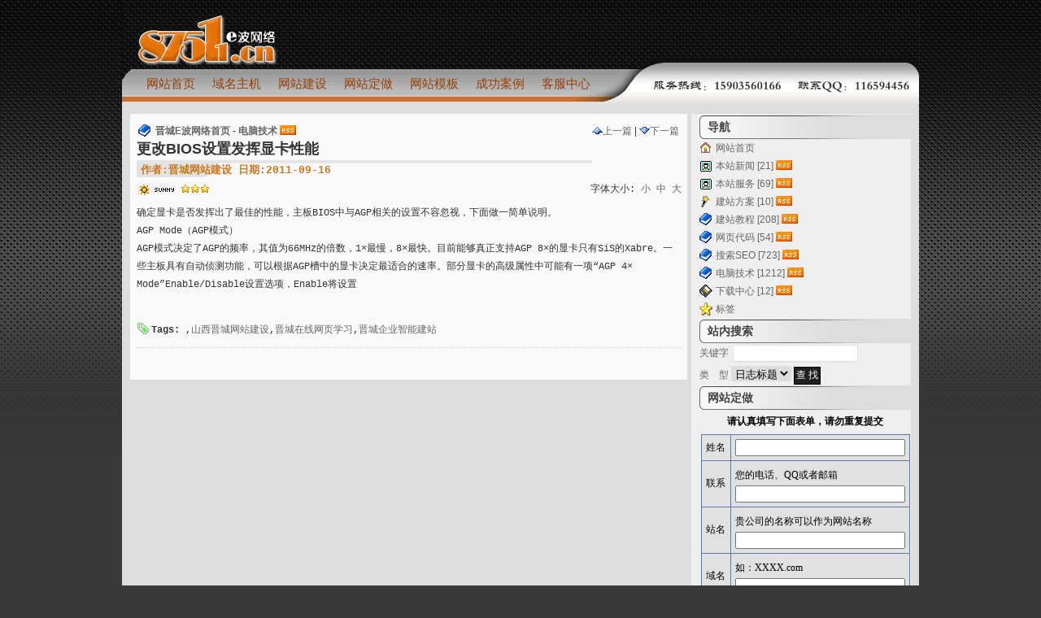

--- FILE ---
content_type: text/html
request_url: http://www.87511.cn/87511/pc/pc577.htm
body_size: 4547
content:
<!DOCTYPE html PUBLIC "-//W3C//DTD XHTML 1.0 Transitional//EN" "http://www.w3.org/TR/xhtml1/DTD/xhtml1-transitional.dtd">
<html xmlns="http://www.w3.org/1999/xhtml" lang="UTF-8">
<head>
<meta http-equiv="Content-Type" content="text/html; charset=UTF-8" />
<meta http-equiv="Content-Language" content="UTF-8" />
<title>更改BIOS设置发挥显卡性能 - 晋城E波网络(原忍者工作室)-山西晋城网站建设_晋城在线网页学习_晋城企业智能建站</title>
<meta name="keywords" content="更改BIOS设置发挥显卡性能,更改BIOS设置发挥显卡性能,晋城在线智能建站,晋城网站建设,晋城网站设计,晋城网站制作,网站定做" />
<meta name="description" content="晋城E波网络(原忍者工作室)-山西晋城网站建设_晋城在线网页学习_晋城企业智能建站 - " />
<meta name="robots" content="all" />
<meta name="author" content="www@87511.cn,87511" />
<meta name="Copyright" content="87511 CopyRight 2005-2011" />
<base href="http://www.87511.cn/"></base>
<style type="text/css">
	.ownerClassLog{display:none}
	.ownerClassComment{display:none}
</style>
<link rel="alternate" type="application/rss+xml" href="http://www.87511.cn/feed.asp?cateID=28" title="订阅 晋城E波网络(原忍者工作室)-山西晋城网站建设_晋城在线网页学习_晋城企业智能建站 - 电脑技术 所有文章(rss2)" />
<link rel="alternate" type="application/atom+xml" href="http://www.87511.cn/atom.asp?cateID=28"  title="订阅 晋城E波网络(原忍者工作室)-山西晋城网站建设_晋城在线网页学习_晋城企业智能建站 - 电脑技术 所有文章(atom)"  />
<link rel="stylesheet" rev="stylesheet" href="http://www.87511.cn/skins/weichangen/global.css" type="text/css" media="all" />
<link rel="stylesheet" rev="stylesheet" href="http://www.87511.cn/skins/weichangen/layout.css" type="text/css" media="all" />
<link rel="stylesheet" rev="stylesheet" href="http://www.87511.cn/skins/weichangen/typography.css" type="text/css" media="all" />
<link rel="stylesheet" rev="stylesheet" href="http://www.87511.cn/skins/weichangen/link.css" type="text/css" media="all" />
<link rel="stylesheet" rev="stylesheet" href="http://www.87511.cn/skins/weichangen/UBB/editor.css" type="text/css" media="all" />
<link rel="stylesheet" rev="stylesheet" href="http://www.87511.cn/FCKeditor/editor/css/Dphighlighter.css" type="text/css" media="all" />
<link rel="icon" href="favicon.ico" type="image/x-icon" />
<link rel="shortcut icon" href="favicon.ico" type="image/x-icon" />
<script type="text/javascript" src="http://www.87511.cn/common/common.js"></script>
<script type="text/javascript" src="http://www.87511.cn/common/ajax.js"></script>
<script type="text/javascript" src="http://www.87511.cn/common/AjaxRequest.js"></script>
<script type="text/javascript" src="http://www.87511.cn/common/Action.js"></script>
<script type="text/javascript">
	var g_styleID = "weichangen";
	var g_logID = "891";
	var g_comDesc = "Desc";
	
	document.write ('<script type="text/javascript" src="static_js.asp"><\/script>')
</script>
<!--<script type="text/javascript" src="common/nicetitle.js"></script>-->
</head>
<body onload="initJS()" onkeydown="PressKey()">
<a href="default.asp" accesskey="i"></a> <a href="javascript:history.go(-1)" accesskey="z"></a>
<div id="container">
  <!--顶部-->
  <div id="header">
    <div id="blogname">晋城E波网络(原忍者工作室)-山西晋城网站建设_晋城在线网页学习_晋城企业智能建站
      <div id="blogTitle"></div>
    </div>
		<!-- 导航位置 -->
      <div id="menu"><div id="Left"></div><div id="Right"></div><ul><li class="menuL"></li><li><a class="menuA" href="http://www.87511.cn/" title="网站首页">网站首页</a></li><li class="menuDiv"></li><li><a class="menuA" href="http://www.87511.cn/87511/yumingzhuji.htm" title="域名注册，虚拟主机">域名主机</a></li><li class="menuDiv"></li><li><a class="menuA" href="http://www.87511.cn/87511/wangzhanjianshe.htm" title="网站建设优惠套餐">网站建设</a></li><li class="menuDiv"></li><li><a class="menuA" href="http://www.87511.cn/87511/dingzuo.htm" title="填写表单，定做网站">网站定做</a></li><li class="menuDiv"></li><li><a class="menuA" href="http://www.87511.cn/phpweb" title="成品网站模板超市">网站模板</a></li><li class="menuDiv"></li><li><a class="menuA" href="http://www.87511.cn/LoadMod.asp?plugins=album&amp;class=3" title="部分成功案例展示">成功案例</a></li><li class="menuDiv"></li><li><a class="menuA" href="http://www.87511.cn/87511/lx.htm" title="客户服务中心">客服中心</a></li><li class="menuR"></li></ul></div>
  </div>
  <!--内容-->
  <div id="Tbody">
    <div id="mainContent">
      <div id="innermainContent">
        <div id="mainContent-topimg"></div>
		<!-- 内容开始 -->
			<div id="Content_ContentList" class="content-width"><a name="body" accesskey="B" href="#body"></a>
				<div class="pageContent">
					<div style="float:right;width:auto"><a href="87511/pc/pc200.htm" title="上一篇日志: 电脑卡怎么办" accesskey=","><img border="0" src="images/Cprevious.gif" alt=""/>上一篇</a> | <a href="87511/pc/pc261.htm" title="下一篇日志: 为什么总是在后台自动下载Shockwave Flash Object？" accesskey="."><img border="0" src="images/Cnext.gif" alt=""/>下一篇</a></div> 
					<img src="images/icons/3.gif" style="margin:0px 2px -4px 0px" alt=""/> <strong><a href="http://www.87511.cn/" title="晋城在线网站制作">晋城E波网络首页</a></strong> -  <strong><a href="default.asp?cateID=28" title="查看所有【电脑技术】的日志">电脑技术</a></strong> <a href="feed.asp?cateID=28" target="_blank" title="订阅所有【电脑技术】的日志" accesskey="O"><img border="0" src="images/rss.png" alt="订阅所有【电脑技术】的日志" style="margin-bottom:-1px"/></a>
				</div>
				<div class="Content">
					<div class="Content-top"><div class="ContentLeft"></div><div class="ContentRight"></div>
					<h1 class="ContentTitle"><strong>更改BIOS设置发挥显卡性能</strong></h1>
					<h2 class="ContentAuthor">作者:晋城网站建设 日期:2011-09-16</h2>
				</div>
			    <div class="Content-Info">
					<div class="InfoOther">字体大小: <a href="javascript:SetFont('12px')" accesskey="1">小</a> <a href="javascript:SetFont('14px')" accesskey="2">中</a> <a href="javascript:SetFont('16px')" accesskey="3">大</a></div>
					<div class="InfoAuthor"><img src="images/weather/hn2_sunny.gif" style="margin:0px 2px -6px 0px" alt=""/><img src="images/weather/hn2_t_sunny.gif" alt=""/> <img src="images/level3.gif" style="margin:0px 2px -1px 0px" alt=""/>
						<span class="ownerClassLog">
						<a href="blogedit.asp?id=891" title="编辑该日志" accesskey="E"><img src="images/icon_edit.gif" alt="" border="0" style="margin-bottom:-2px"/></a> <a href="blogedit.asp?action=del&amp;id=891" onclick="if (!window.confirm('是否要删除该日志')) return false" accesskey="K"><img src="images/icon_del.gif" alt="" border="0" style="margin-bottom:-2px"/></a>
						</span>
					</div>
				</div>
				<div id="logPanel" class="Content-body">
					确定显卡是否发挥出了最佳的性能，主板BIOS中与AGP相关的设置不容忽视，下面做一简单说明。<br/>AGP Mode（AGP模式）<br/>AGP模式决定了AGP的频率，其值为66MHz的倍数，1&times;最慢，8&times;最快。目前能够真正支持AGP 8&times;的显卡只有SiS的Xabre。一些主板具有自动侦测功能，可以根据AGP槽中的显卡决定最适合的速率。部分显卡的高级属性中可能有一项&ldquo;AGP 4&times; Mode&rdquo;Enable/Disable设置选项，Enable将设置
					<br/><br/>
				</div>
				<div class="Content-body">
					
					<img src="images/tag.gif" style="margin:4px 2px -4px 0px" alt=""/><strong>Tags:</strong> ,<a href="http://www.87511.cn/" title="山西晋城网站建设">山西晋城网站建设</a>,<a href="http://www.87511.cn/" title="晋城在线网页学习">晋城在线网页学习</a>,<a href="http://www.87511.cn/" title="晋城企业智能建站">晋城企业智能建站</a><br/>
					<script language="javascript" type="text/javascript">check('Getarticle.asp?id=891&blog_postFile=2','related_tag','related_tag')</script>
				</div>
				<div class="Content-bottom"><div class="ContentBLeft"></div>
				</div>
			</div>
		</div>
		<!-- 内容结束 -->   
        <!--评论区域-->
        <script type="text/javascript">tryLoadComment();</script>
        <!-- 评论输入框 -->
        <div id="mainContent-bottomimg"></div>
      </div>
    </div>
    <div id="sidebar">
      <div id="innersidebar">
        <div id="sidebar-topimg">
          <!--工具条顶部图象-->
        </div>
        <!--侧边栏的内容-->
        <div id="sidebarDynamic"></div>
        <div id="sidebar-bottomimg"></div>
      </div>
    </div>
    <div style="clear: both;height:1px;overflow:hidden;margin-top:-1px;"></div>
  </div>
  <!--底部-->
  <div id="foot">
    <p><a href="#" onclick="this.style.behavior='url(#default#homepage)'; this.setHomePage('http://www.87511.cn/');">设为首页</a> | <a href="#" onclick="javascript:window.external.AddFavorite('http://www.87511.cn/', 'E波网络')">收藏本站</a> | <a href="http://www.87511.cn/87511/gywm.htm" target="_blank">关于我们</a> | <a href="http://www.87511.cn/87511/aboutus.htm" target="_blank">发展历程</a> | <a href="http://www.87511.cn/87511/hezuo.htm" target="_blank">合作加盟</a> | <a href="http://www.87511.cn/87511/lx.htm" target="_blank">联系我们</a></p>
    <p>Copyright &copy; 2005-2011 <a href="http://www.87511.cn" target=_blank>E波网络
        87511.cn</a> 版权所有 地址：山西省晋城市<BR>
E-mail：www@87511.cn 客服QQ：<a target=blank href=tencent://message/?uin=116594456&Site=E波网络www.87511.cn&Menu=yes><img border="0" SRC=http://wpa.qq.com/pa?p=1:116594456:8></a>&nbsp;<a target=blank href=tencent://message/?uin=542000948&Site=E波网络www.87511.cn&Menu=yes><img border="0" SRC=http://wpa.qq.com/pa?p=1:542000948:8></a>&nbsp;<a target=blank href=tencent://message/?uin=852817005&Site=E波网络www.87511.cn&Menu=yes><img border="0" SRC=http://wpa.qq.com/pa?p=1:852817005:8></a>&nbsp;&nbsp;技术QQ：<a target=blank href=tencent://message/?uin=116594456&Site=E波网络www.87511.cn&Menu=yes><img border="0" SRC=http://wpa.qq.com/pa?p=1:116594456:8></a><BR>
    <a href="http://www.miibeian.gov.cn" target="_blank">晋ICP备08002305号</a> 
    <script type="text/javascript">
var _bdhmProtocol = (("https:" == document.location.protocol) ? " https://" : " http://");
document.write(unescape("%3Cscript src='" + _bdhmProtocol + "hm.baidu.com/h.js%3Ffe285d7d64918457114f73c0efecfc72' type='text/javascript'%3E%3C/script%3E"));
    </script>
    </p>
  </div>
</div>

<script type="text/javascript">
	//初始化日志页面
	initAccessKey();
	initSidebar();
	initLogin('www87511cn');
	ping();
</script>
</body>
</html>


--- FILE ---
content_type: text/html
request_url: http://www.87511.cn/dingzuo.htm
body_size: 560
content:
<!DOCTYPE html PUBLIC "-//W3C//DTD XHTML 1.0 Transitional//EN" "http://www.w3.org/TR/xhtml1/DTD/xhtml1-transitional.dtd">
<html xmlns="http://www.w3.org/1999/xhtml">
<head>
<meta http-equiv="Content-Type" content="text/html; charset=utf-8" />
<title>无标题文档</title>
</head>
<body><script language="javascript">document.write("<" + "script language=\"javascript\" src=\"http://61.135.129.87/front/feedback_form/feedback_form_main.jsp?user_enc_id=fda6995da2fbbbdef3ce727106605115&doc_url=" + escape(document.location.href) + "\"><" + "/script>");</script> 
</body>
</html>


--- FILE ---
content_type: text/html; charset=UTF-8
request_url: http://61.135.129.87/front/feedback_form/feedback_form_main.jsp?user_enc_id=fda6995da2fbbbdef3ce727106605115&doc_url=http%3A//www.87511.cn/dingzuo.htm
body_size: 6262
content:
















	document.writeln("<style type=\"text/css\">");
	document.writeln("<!--");
	document.writeln(".normalText { font-size: 9pt; color: #000000 }\r\n.normalText A { text-decoration: none; color: #000000 }\r\n.welcomeText { font-size: 9pt; font-weight: bold; text-align: center; }\r\n.buttonZone { font-size: 9pt; color: #000000 }\r\n.buttonZone input { font-size: 9pt; color: #000000 }");
	document.writeln("-->");
	document.writeln("</style>");



document.writeln("<TABLE border=\"0\" cellspacing=\"0\" cellpadding=\"5\" align=\"center\" width=\"100%\" height=\"30\" class=\"welcomeText\"><TR><TD>请认真填写下面表单，请勿重复提交</TD></TR></TABLE>");




function check_feedback_form(theform)
{

	if (theform.domain_91030.value.match(/^\s*$/))
	{
		alert("您没有填写 姓名,请填写完整的信息!");
		return false;
	}

	if (theform.domain_91031.value.match(/^\s*$/))
	{
		alert("您没有填写 联系,请填写完整的信息!");
		return false;
	}

	if (theform.domain_91033.value.match(/^\s*$/))
	{
		alert("您没有填写 站名,请填写完整的信息!");
		return false;
	}

	b_found = false;
	
	for (var i = 0 ; i < theform.elements.length ; i++)
	{
		var e = theform.elements[i];
		if (e.name == "domain_91051" && e.checked) { b_found = true; break; }
	}

	if (!b_found)
	{
		alert("您没有填写 价格,请填写完整的信息!");
		return false;
	}

	var _feedback_form_submit = window.open("http://61.135.129.87/front/feedback_form/feedback_form_submit_wait.htm","_feedback_form_submit","toolbar=0,location=0,status=0,menubar=0,resizable=0,scrollbars=0,top=100,left=120,width=460,height=260");

	return true;
}

document.writeln("<TABLE border=\"0\" cellspacing=\"1\" cellpadding=\"5\" align=\"center\" width=\"99%\" bgcolor=\"#5e79a2\" class=\"normalText\">");

document.writeln("  <form name=\"formX\" method=\"post\" action=\"http://61.135.129.87/front/feedback_form/feedback_form_submit.jsp\" target=\"_feedback_form_submit\" onsubmit=\"return check_feedback_form(this);\">");
document.writeln("  <input type=\"hidden\" name=\"service_user_id\" value=\"16156\">");

document.writeln("  <TR >");

document.writeln("    <TD align=\"center\" bgcolor=\"#e1e1e1\" width=\"18%\">姓名</TD>");
document.writeln("    <TD bgcolor=\"#e1e1e1\" width=\"82%\">");

document.writeln("    <input type=\"text\" name=\"domain_91030\" size=\"24\">");

document.writeln("    </TD>");

document.writeln("  </TR>");

document.writeln("  <TR >");

document.writeln("    <TD align=\"center\" bgcolor=\"#e1e1e1\" width=\"18%\">联系</TD>");
document.writeln("    <TD bgcolor=\"#e1e1e1\" width=\"82%\">");

document.writeln("    <div bgcolor=\"#f5f5f5\" style=\"padding-left: 0px; padding-right: 0px; padding-top: 4px; padding-bottom: 4px;\">您的电话、QQ或者邮箱</div>");

document.writeln("    <input type=\"text\" name=\"domain_91031\" size=\"24\">");

document.writeln("    </TD>");

document.writeln("  </TR>");

document.writeln("  <TR >");

document.writeln("    <TD align=\"center\" bgcolor=\"#e1e1e1\" width=\"18%\">站名</TD>");
document.writeln("    <TD bgcolor=\"#e1e1e1\" width=\"82%\">");

document.writeln("    <div bgcolor=\"#f5f5f5\" style=\"padding-left: 0px; padding-right: 0px; padding-top: 4px; padding-bottom: 4px;\">贵公司的名称可以作为网站名称</div>");

document.writeln("    <input type=\"text\" name=\"domain_91033\" size=\"24\">");

document.writeln("    </TD>");

document.writeln("  </TR>");

document.writeln("  <TR >");

document.writeln("    <TD align=\"center\" bgcolor=\"#e1e1e1\" width=\"18%\">域名</TD>");
document.writeln("    <TD bgcolor=\"#e1e1e1\" width=\"82%\">");

document.writeln("    <div bgcolor=\"#f5f5f5\" style=\"padding-left: 0px; padding-right: 0px; padding-top: 4px; padding-bottom: 4px;\">如：XXXX.com</div>");

document.writeln("    <input type=\"text\" name=\"domain_91034\" size=\"24\">");

document.writeln("    </TD>");

document.writeln("  </TR>");

document.writeln("  <TR >");

document.writeln("    <TD align=\"center\" bgcolor=\"#e1e1e1\" width=\"18%\">价格</TD>");
document.writeln("    <TD bgcolor=\"#e1e1e1\" width=\"82%\">");

document.writeln("    <div bgcolor=\"#f5f5f5\" style=\"padding-left: 0px; padding-right: 0px; padding-top: 4px; padding-bottom: 4px;\">您想每年投资多少钱来建设网站</div>");

document.writeln("    <table border=\"0\" cellspacing=\"0\" cellpadding=\"1\" class=\"normalText\">");

document.writeln("      <tr>");

document.writeln("        <td width=\"50%\"><input type=\"radio\" name=\"domain_91051\" value=\"300元以下\r\">300元以下\r&nbsp;</td>");

document.writeln("        <td width=\"50%\"><input type=\"radio\" name=\"domain_91051\" value=\"500元左右\r\">500元左右\r&nbsp;</td>");

document.writeln("      </tr>");

document.writeln("      <tr>");

document.writeln("        <td width=\"50%\"><input type=\"radio\" name=\"domain_91051\" value=\"800元左右\r\">800元左右\r&nbsp;</td>");

document.writeln("        <td width=\"50%\"><input type=\"radio\" name=\"domain_91051\" value=\"1000元以上\r\">1000元以上\r&nbsp;</td>");

document.writeln("      </tr>");

document.writeln("    </table>");

document.writeln("    </TD>");

document.writeln("  </TR>");

document.writeln("  <TR >");

document.writeln("    <TD align=\"center\" bgcolor=\"#e1e1e1\" width=\"18%\">更多</TD>");
document.writeln("    <TD bgcolor=\"#e1e1e1\" width=\"82%\">");

document.writeln("    <textarea name=\"domain_91035\" cols=\"20\" rows=\"3\"></textarea>");

document.writeln("    </TD>");

document.writeln("  </TR>");


document.writeln("</TABLE>");

document.writeln("<TABLE align=\"center\" height=\"36\" class=\"buttonZone\">");
document.writeln("  <tr><td>");
document.writeln("    <input type=\"submit\" name=\"btok\" value=\" 立即定做 \">");
document.writeln("    <input type=\"reset\" name=\"btrst\" value=\" 重新填写 \">");
document.writeln("  </td></tr>");
document.writeln("  </form>");
document.writeln("</table>");





--- FILE ---
content_type: text/css
request_url: http://www.87511.cn/skins/weichangen/global.css
body_size: 383
content:
* {
    margin:0px;
	padding:0px;
	border:0px;
}
body {
	font-size:12px;
	text-align:center;
	background:#393939 url(bg.gif) repeat-x;
	color:#333;
	font-family: Verdana, Arial, Helvetica, sans-serif, "微软雅黑";
}
p {
	line-height:18px;
}
img {
	max-width: 100%;
}
select {
	border:1px solid #e0e0d6;
}
th {
}

--- FILE ---
content_type: text/css
request_url: http://www.87511.cn/skins/weichangen/layout.css
body_size: 3013
content:
/*---主体样式---*/
#container {
        width:980px;
        margin:0px auto;
        text-align:center;
}
/*---顶部样式---*/
#container #header {
        height:130px;
        width:980px;
        background:url(head.gif) no-repeat;
        font-size:15px;
        font-family: "微软雅黑",Arial, Helvetica, sans-serif;
}
#container #header #blogname {
        display:none;
}
#container #header #blogname #blogTitle {
        display:none;
}
#container #header #menu {
        margin-top:85px;
        margin-left:20px;
        width:680px;
        float:left;
        height:35px;
        text-align:left;
        display:inline;
}
#container #header #menu #Left {
        width:0px;
        float:left;
        
}
#container #header #menu #Right {
        width:0px;
        float:right;
}
#container #header #menu ul {
        list-style:none;
        float:left;
        height:35px;
}
#container #header #menu ul li {
        float:left;
        height:35px;
}
.menuL {
        width:0px;
        height:35px;
}
.menuR {
        width:0px;
        height:35px;
}
.menuDiv {
        width:5px;
        height:35px;
}/*---菜单分割线---*/
  .menuDiv{width:1px; 
  height:30px; 
  _margin-top:4px;
  background:url(images/menu_div.png) no-repeat;
  padding:0px;
  }

/*---内容样式---*/
#container #Tbody {
        padding-top:10px;
        width:100%;
        text-align:left;
        background:#ddd;
        overflow:hidden;
}
/*---工具条--*/
#sidebar {
        float:right;
        width:270px;
        text-align:left;
        color:#424242;
        background:#efefef;
        margin-right:10px;
        display:inline;
        margin-bottom:10px;
}
#innersidebar {
        overflow:hidden;
}
#sidebar-topimg {
        display:none;
}
#sidebar-bottomimg {
        display:none;
}
/*---工具箱样式--*/
.sidepanel {
        width:250px;
        margin:1px auto;
}
.Ptitle{line-height:30px;
text-align:left;
padding-left:10px;
width:250px;
background:#F0ECD0 url(images/sidebar.gif);
font-weight:bold;
font-size:14px; 
margin:0px; 
text-shadow:0px 0px 0 #fff;
}
.Pcontent {
        color:#666;
        text-align:left;
        line-height:22px;
}
.Pfoot {
        display:none;
}
/*---主内容--*/ 
#mainContent {
        float:left;
        width:685px;
        margin-left:10px;
        margin-bottom:10px;
        text-align:center;
        background:#f9f9f9;
        display:inline;
}
#innermainContent {
        overflow:hidden;
}
#mainContent-topimg {
        height:10px;
        overflow:hidden;
}
#mainContent-bottomimg {
        height:10px;
        overflow:hidden;
}
.content-width {
        width:100%;
}
/*--主内容元素的全局宽度--*/
/*---主内容页数--*/
.pageContent {
        margin-left:10px;
        margin-right:10px;
        text-align:left;
        height:22px;
        line-height:22px;
}
.NavTitle {
        float:left;
        font-weight:bold;
}
.page {
}
.pageNumber {
        background:#202020;
        padding-left:5px;
        padding-right:5px;
        text-align:center;
        font-size:12px;
        color:#ccc;
}
.pageNumber a:link, .pageNumber a:visited {
        color:#ccc;
}
.pageNumber a:hover {
        color:#fff;
}
.pageNumber strong {
        color:#fff;
}
.page ul {
        list-style:none;
}
.page ul li {
        float:left;
}
.page ul li.PageL {
        width:9px;
        height:16px;
}
.page ul li.PageR {
        width:9px;
        height:16px;
}
.PageLbutton {
        background:url('../../images/BttnLeft.gif') 0px 0px;
        width:10px;
        height:18px;
        display:block;
}
.PageRbutton {
        background:url('../../images/BttnRight.gif') 0px 0px;
        width:10px;
        height:18px;
        display:block;
}
/*---内容框--*/
.Content{
        margin:-3px auto;
        font-family:Georgia,Courier New; 
        background:#f9f9f9; 
        border:0px solid #cecece; 
        padding:0px; 
        width:670px;
}
/*---日志标题框--*/
.Content-top {
        height:50px;
        text-align:left;
        overflow:hidden;


}
.CateIcon {
        display:none;
}
.Content-top .ContentLeft {
        display:none;
}
.Content-top .ContentRight {
        display:none;
}
.Content-top .ContentTitle {
        padding:2px 0px 2px 0px;
        font-size:18px;
        border-bottom:1px dotted #ccc;
        font-family: "微软雅黑",Arial, Helvetica, sans-serif;
}
.Content-top .ContentAuthor {
      color:#ca771e;
        padding:2px 0px 2px 5px;
        font-size:13px;
        background:url(images/date.png) no-repeat;
        width:670px; height:30px; 
        font-weight:normal
        font-family: "微软雅黑",Arial, Helvetica, sans-serif;
}
.Content-top .CateIcon{display:none}
.Content-top .CateIconSP {background:url(date-bg.gif) no-repeat 0 1px;float:left; width:38px; height:36px; padding-top:1px;}
  /*日志标题小日历样式*/
.Content-top .DateYM {text-align:center;font-size:10px;color:#FFFFFF; font-family:Tahoma,Arial,"Courier New", Courier;padding-top:2px; letter-spacing:1px}
.Content-top .DateDay {text-align:center;font-size:17px;color:#7B7B53;line-height:28px;font-family:Arial;font-weight:bold;font-family:Arial,"Courier New", Courier;}
/*---日志内容框--*/
.Content-body {
        margin:10px auto;
        overflow:hidden;
        text-align:left;
        line-height:22px
}
/*---日志内容底部--*/
.Content-bottom {
        height:28px;
        line-height:28px;
        text-align:right;
        padding:2px;
        border-top:1px dotted #ccc;
}
.Content-bottom .ContentBLeft {
        display:none;
}
.Content-bottom .ContentBRight {
        display:none;
}
/*---日志其他信息--*/
.Content-Info {
        margin:5px auto;
}
.Content-Info .InfoAuthor {
        text-align:left;
}
.Content-Info .InfoOther {
        float:right;
        text-align:right;
}
/*--评论框--*/
.comment {
        width:680px;
        text-align:left;
        margin:10px auto;
        padding:2px;
}
.commentinfo {
        font-size:11px;
        color:#999;
}
.commenttop {
        padding:5px;
        background-color:#f3f3f0;
        width:98%;
}
.commentcontent {
        padding:5px;
        line-height:140%;
        overflow:hidden;
}
/*---UBB框--*/ 
.UBBPanel {
        border:1px #e0e0d6 solid;
        background:#fff;
        border-left:4px #e0e0d6 solid;
}
.UBBTitle {
        font-weight:bold;
        padding:5px;
        background:#f3f3f0;
        border-bottom:1px #e0e0d6 solid;
}
.UBBContent {
        line-height:20px;
        padding:5px;
        line-height:160%;
        font-family:Verdana, Arial, Helvetica, sans-serif, "微软雅黑";
}
.UBBContent TEXTAREA {
        line-height:20px;
        width:99%;
        margin-bottom:2px;
        font-family:Verdana, Arial, Helvetica, sans-serif, "微软雅黑";
}
:link.UBBLink, :visited.UBBLink {
        font-family:Verdana, Arial, Helvetica, sans-serif, "微软雅黑";
}
/*---回复框--*/
.replayPanel {
        margin:5px -3px -3px 5px;
        padding-left:70px;
        background:url(replay.png) 8px 5px no-repeat;
        border:0px;
        border-left:0px;
}
.replayTitle {
}
/*---信息框--*/
#MsgContent {
        width:680px;
        border:1px #e0e0d6 solid;
        background:#f3f3f0;
        margin:10px auto;
}
#MsgContent #MsgHead {
        height:20px;
        line-height:20px;
        background:#f3f3f0;
        border-bottom:1px #e0e0d6 solid;
        padding:5px;
        text-align:center;
        font-weight:bold;
}
#MsgContent #MsgBody {
        padding:5px;
        line-height:180%;
}
.LDialog {
        border:1px solid #795B50;
        margin:3px auto;
        padding:1px;
}
.LDialog .LHead {
        background:#BBA097;
        padding:1px;
        color:#fff;
        text-align:center;
        font-weight:bold;
}
.LDialog .LBody {
        padding:4px;
        line-height:200%;
}
/*信息框图标以及文字*/
.MessageText {
        margin-right:38px;
}
.MessageIcon {
        background:url(../../images/Message.jpg) no-repeat;
        width:48px;
        height:48px;
        float:left;
}
.ErrorIcon {
        background:url(../../images/Error.jpg) no-repeat;
        width:48px;
        height:48px;
        float:left;
}
.WarningIcon {
        background:url(../../images/Warning.jpg) no-repeat;
        width:48px;
        height:48px;
        float:left;
}
.QuestionIcon {
        background:url(../../images/Question.jpg) no-repeat;
        width:48px;
        height:48px;
        float:left;
}
/*---底部样式---*/
#container #foot {
        width:980px;
        color:#fff;
        margin:0px auto;
        background:url(foot_bg.gif) no-repeat;
        font-family:Verdana, Arial, Helvetica, sans-serif, "微软雅黑";
        padding-top:40px;
}
#container #foot p a:link, #container #foot p a:visited {
        color:#fff;
}
#container #foot p a:hover {
        color:#39f;
}
/*---文件上传框样式---*/
.attachmentBody {
        margin:0px;
        font-size:12px;
        background:#fff;
}
/*---顶部搜索框---*/
.search_bar {
        width:200px;
        height:35px;
        float:left;
        margin-top:75px;
        text-align:left;
        line-height:35px;
}
.div_input {
        float:left;
        width:170px;
        margin-top:6px;
        display:inline;
}
.search_input {
        width:160px;
        height:16px;
        padding-top:4px;
        color:#666;
        font-size:11px;
        font-family:Verdana, Arial, Helvetica, sans-serif, "微软雅黑";
        border-width:1px;
        border-style:solid;
        border-color:#666 #ddd #ddd #666;
        background:#fff;
}
.go{
        margin-top:8px;
        float:left;
        width:18px;
        height:22px;
}



--- FILE ---
content_type: text/css
request_url: http://www.87511.cn/skins/weichangen/typography.css
body_size: 1741
content:
/*---其他样式---*/  
 .userpass {
	border:1px solid #e0e0d6;
	height:16px;
	padding:3px 2px 0px 2px;
	margin:2px;
	vertical-align:middle;
	font-size:12px;
	font-family: Verdana, Arial, Helvetica, sans-serif, "微软雅黑";
}
.userpass:hover, .userpass:focus {
	background:#f3f3f0;
}
.inputBox {
	border:1px solid #e0e0d6;
	height:16px;
	line-height:16px;
	padding:3px 2px 0px 2px;
	margin:0px 2px 0px 2px;
	vertical-align:middle;
	font-size:12px;
	font-family: Verdana, Arial, Helvetica, sans-serif, "微软雅黑";
}
.inputBox:hover, .inputBox:focus {
	background:#f3f3f0;
}
.userbutton {
    border:1px #000 solid;
	background:#202020;
	color:#fff;
	height:22px;
	padding:0px 2px 0px 2px;
	font-size:12px;
	font-family: Verdana, Arial, Helvetica, sans-serif, "微软雅黑";
}
.LinkTable {
}
.commentTable {
}
.high1 {
	font-weight:bold;
	color:#f00;
	background:#ff0
}
.Modify{float:right;font-size:10px;text-align:center;color:#990000;border:1px dashed #F00;height:20px;width:270px;background:#FEF50F;}
/*日历样式*/
#Calendar_Body {
	margin:5px 10px 5px 5px;
	font-family:arial;
	line-height:120%
}
/*日历样式-顶部*/
  #Calendar_Body #Calendar_Top {
	padding:0px 2px 0px 2px;
	height:18px;
	text-align:center;
	font-weight:bold;
}
/*日历样式-顶部按钮-左*/
  #Calendar_Body #Calendar_Top #LeftB {
	background:url('../../images/BttnLeft.gif');
	width:9px;
	height:16px;
	float:left;
	cursor:pointer;
	overflow:hidden;
}
/*日历样式-顶部按钮-右*/
  #Calendar_Body #Calendar_Top #RightB {
	background:url('../../images/BttnRight.gif');
	width:9px;
	height:16px;
	float:right;
	cursor:pointer;
	overflow:hidden;
}
/*日历样式-星期*/
  #Calendar_Body #Calendar_week {
	text-align:center;
	height:20px;
	padding:0px 0px 0px 2%;
	font-weight:bold;
}
ul.Week_UL {
	display:inline;
	list-style:none;
	margin:0px;
	padding:0px;
}
ul.Week_UL li {
	display:inline;
	margin:3px 0px 2px 0px;
	padding:0px;
	float:left;
	color:#003;
	width:14%;
}
/*日历样式-日期*/
  .Calendar_Day {
	text-align:center;
	height:20px;
	padding:0px 0px 0px 2%;
}
.Calendar_Day ul.Day_UL {
	display:inline;
	list-style:none;
}
.Calendar_Day ul.Day_UL li {
	display:inline;
	float:left;
	width:14%;
}
/*日历样式-日期-超链接样式*/
.DayA a {
	cursor:default;
	padding:2px 0px 3px 0px;
	display:block;
	border:1px solid #e0e0d6;
	font-size:11px;
	height:13px;
}
.DayA a:link, .DayA a:visited {
	color:#210;
}
.DayA a:hover {
	color:#6cf;
}
/*日期选中*/
.DayA a.click {
	cursor:default;
	background:#f3f3f0;
	color:#210;
	border:1px solid #ddeff7e0e0d6;
    background:url(today.gif) no-repeat center; 
    font-weight:bold;
}
.DayA a.click:link, .DayA a.click:visited {
	cursor:pointer;
	font-weight:bold;
	text-decoration:none;
}
.DayA a.click:hover {
	text-decoration:none;
	color:#6cf;
}
/*今天*/
.DayA a.today {
	cursor:default;
	background:#f3f3f0;
	color:#210;
	border:1px solid #ddeff7e0e0d6;
    background:url(today.gif) no-repeat center; 
}
/*非本月日期*/
   .DayA a.otherday {
	cursor:default;
	color:#ccc;
	text-decoration:none;/*visibility:hidden*/
}
.DayA a.otherday:link, .DayA a.otherday:visited {
	cursor:pointer;
	color:#ccc;
	font-weight:bold;
}
/*本日存在日记*/
 .DayA a.haveD{cursor:pointer;background:url(bg_today.gif) no-repeat center;}
   .DayA a.haveD:link,.DayA a.haveD:visited{color:#666;}
   .DayA a.haveD:hover{color:#333333;}
/*今天存在日记*/
   .DayA a.DayD {
	cursor:pointer;
}
.DayA a.DayD:link, .DayA a.DayD:visited {
	background:#f3f3f0;
	color:#210;
	border:1px solid #e3e3d6;
	font-weight:bold;
	text-decoration:none;
}
.DayA a.DayD:hover {
	color:#6cf;
}
/*显示和隐藏置顶日志按钮*/
.BttnC {
	float:right;
	width:16px;
	height:16px;
	background:url(../../images/BttnCllps.gif) no-repeat;
	margin-top:0px;
	cursor:pointer
}
.BttnE {
	float:right;
	width:16px;
	height:16px;
	background:url(../../images/BttnExpnd.gif) no-repeat;
	margin-top:0px;
	cursor:pointer
}
/*提示框CSS*/
   div.nicetitle {
	position: absolute;
	padding: 4px !important;
	padding: 6px 4px 4px 4px;
	top: 0;
	left: 0;
	font-family: Verdana, Helvetica, Arial, sans-serif;
	font-size: 12px;
	width: 15em;
	background: #FFFBD1 url(../../images/nicetitlebg.jpg);
	color: #3D2C05;
	border: 1px solid #715208;
	text-align: left;
}
div.nicetitle p {
	margin: 0;
	padding: 0 3px;
}
div.nicetitle p.destination {
	font-size: 9px;
	text-align: left;
	padding:3px 0px 0px 3px;
	color: #715208;/*display:none;*/
}



--- FILE ---
content_type: text/css
request_url: http://www.87511.cn/skins/weichangen/UBB/editor.css
body_size: 727
content:
#editorbody{
	background-color: #f3f3f0;
	border-width:1px;
	border-style:solid;
	border-color:#ffffff #e0e0d6 #e0e0d6 #ffffff;
}
#editorHead{
 padding:2px 6px 6px 6px;
}
.editorTools{

}

.Toolsbar{
	background: url(bar.gif) no-repeat 2px 5px;
	padding-left:8px;
	height:24px;
	float:left;
}
.ToolsUL{
 display:inline;
 list-style:none;
 margin:0px;
 padding:2px;
}
.ToolsUL Li{ 
 float:left;
 padding:2px;
}
.ToolsUL Li select{ 
 font-size:13px;
}

.Toolsbutton:link,.Toolsbutton:visited{
 border:1px solid #e0e0d6;
 width:16px;
 height:16px;
 display:block;
 padding:2px;
}
.Toolsbutton:hover{
 background:#fff;
 border:1px solid #e0e0d6;
}
.Smilie:link,.Smilie:visited{
 border:1px solid #fff;
 display:block;
 padding:2px;
 width:24px;
 height:24px;
}
.Smilie:hover{
 background:#fff;
 border:1px solid #e0e0d6;
}
.UBBSmiliesPanel{
background:#fff;border:1px solid #e0e0d6;text-align:left;padding:0px;position: absolute;visibility:hidden;
}
.editorContent{
 width:97%;
 padding:0px 6px 6px 4px !important;
 padding:0px 4px 6px 4px;
 text-align:center;
}
.editTextarea{
	border:1px solid #e0e0d6;
	font-size:12px;
	font-family: Verdana, Arial, Helvetica, sans-serif, "����";
	padding:1px;
	height:250px;
	overflow:auto;
    width:100%;
	text-align:left;
}
.field{
color:#000;
border:1px solid #ddd;
background:#ffffff url(ts.gif) no-repeat;
}

--- FILE ---
content_type: text/css
request_url: http://www.87511.cn/FCKeditor/editor/css/Dphighlighter.css
body_size: 1191
content:
 blockquote {
 clear:both;padding:0 5px 0 68px;background:url(../images/quote.png) top left no-repeat !important;background:url(../images/quote.gif) top left no-repeat ;font-family:Tahoma;min-height:60px;
 }
 blockquote ul,blockquote ol {
 padding-left:88px;
 }
 .Content-body li {
 list-style:disc
 }

.codeHead {
font-weight: bold;
font-size: 12px;
padding: 5px;
padding-left: 15px;
background: #fff;
border-bottom: 1px solid #ddd;
}
.codeText {
border: 1px solid #ddd;
width: 98%;
overflow: auto;
margin: 0 0 1.1em;
padding: 0;
word-break: break-all;
background: #fff;
font: 12px 'Courier New', Monospace;
}
.codeText ol {
list-style: decimal ;
margin: 0 1px 0 45px;
padding: 5px 0;
color: #5C5C5C;
border-left: 1px solid #ddd;
background: #fff;
}
.codeText ol li {
list-style: decimal ;
padding-left: 10px;
background: #FFF;
}
.codeText ol li.alt {
background: #FFF;
}
.codeText ol li span {
color: #000;
}
.codeText .comment, .codeText .comments {
color: #008200;
}
.codeText .string {
color: blue;
}
.codeText .keyword {
color: #069;
font-weight: bold;
}
.codeText .preprocessor {
color: gray;
}
.dp-c .comment {
color: green;
}
.dp-c .string {
color: blue;
}
.dp-c .preprocessor {
color: gray;
}
.dp-c .keyword {
color: blue;
}
.dp-c .vars {
color: #d00;
}
.dp-vb .comment {
color: green;
}
.dp-vb .string {
color: blue;
}
.dp-vb .preprocessor {
color: gray;
}
.dp-vb .keyword {
color: blue;
}
.dp-sql .comment {
color: green;
}
.dp-sql .string {
color: red;
}
.dp-sql .keyword {
color: #7f0055;
}
.dp-sql .func {
color: #ff1493;
}
.dp-sql .op {
color: blue;
}
.dp-xml .cdata {
color: #ff1493;
}
.dp-xml .comments {
color: green;
}
.dp-xml .tag {
font-weight: bold;
color: blue;
}
.dp-xml .tag-name {
color: #7f0055;
font-weight: bold;
}
.dp-xml .attribute {
color: red;
}
.dp-xml .attribute-value {
color: blue;
}
.dp-delphi .comment {
color: #008200;
font-style: italic;
}
.dp-delphi .string {
color: blue;
}
.dp-delphi .number {
color: blue;
}
.dp-delphi .directive {
color: #008284;
}
.dp-delphi .keyword {
font-weight: bold;
color: navy;
}
.dp-delphi .vars {
color: #000;
}
.dp-py .comment {
color: green;
}
.dp-py .string {
color: red;
}
.dp-py .docstring {
color: green;
}
.dp-py .keyword {
color: blue;
font-weight: bold;
}
.dp-py .builtins {
color: #ff1493;
}
.dp-py .magicmethods {
color: #808080;
}
.dp-py .exceptions {
color: brown;
}
.dp-py .types {
color: brown;
font-style: italic;
}
.dp-py .commonlibs {
color: #8A2BE2;
font-style: italic;
}
.dp-rb .comment {
color: #c00;
}
.dp-rb .string {
color: #f0c;
}
.dp-rb .symbol {
color: #02b902;
}
.dp-rb .keyword {
color: #069;
}
.dp-rb .variable {
color: #6cf;
}
.dp-css .comment {
color: green;
}
.dp-css .string {
color: red;
}
.dp-css .keyword {
color: blue;
}
.dp-css .colors {
color: darkred;
}
.dp-css .vars {
color: #d00;
}
.dp-j .comment {
color: #3f7f5f;
}
.dp-j .string {
color: #2a00ff;
}
.dp-j .keyword {
color: #7f0055;
font-weight: bold;
}
.dp-j .annotation {
color: #646464;
}
.dp-j .number {
color: #C00000;
}
.dp-cpp .comment {
color: #e00;
}
.dp-cpp .string {
color: red;
}
.dp-cpp .preprocessor {
color: #CD00CD;
font-weight: bold;
}
.dp-cpp .keyword {
color: #5697D9;
font-weight: bold;
}
.dp-cpp .datatypes {
color: #2E8B57;
font-weight: bold;
}

--- FILE ---
content_type: application/javascript
request_url: http://www.87511.cn/common/Action.js
body_size: 3154
content:
//PJBlog 3 Ajax Action File
//Author:evio
var GetFile = ["Action.asp?action="];
var GetAction = ["Hidden&", "checkname&", "PostSave&", "UpdateSave&"];

// 关于 [Hidden] 标签的修复代码
function Hidden(i){
	var TempStr;
	var ajax = new AJAXRequest;
	ajax.get(
			 GetFile[0]+GetAction[0]+"TimeStamp="+new Date().getTime(),
			 function(obj) {
				 TempStr = obj.responseText;
				 if ( TempStr == "1" ){
					 $("hidden1_"+i).style.display = "";
					 $("hidden2_"+i).style.display = "none";
				 }else{
					 $("hidden1_"+i).style.display = "none";
					 $("hidden2_"+i).style.display = "";
				 }
			 }
	 );
}

//关于注册页面的用户名判断
function CheckName(){
	var TempStr, StrHtml, Bool;
	$("CheckName").innerHTML = "<font color='#ccc'>检测用户名...</font>";
	var UserName = document.forms["frm"].username.value;
	var HoldValue = $("PostBack_UserName").value;
	var ajax = new AJAXRequest;
	ajax.get(
			 GetFile[0]+GetAction[1]+"usename="+escape(UserName)+"&TimeStamp="+new Date().getTime(),
			 function(obj) {
				 TempStr = obj.responseText;
				 StrHtml = TempStr.split("|$|")[0];
				 Bool = TempStr.split("|$|")[1];
				 if ( Bool == "True" ){
					 $("PostBack_UserName").value = "True|$|" + HoldValue.split("|$|")[1];
					 $("CheckName").innerHTML = StrHtml;
				 }else{
					 $("PostBack_UserName").value = "False|$|" + HoldValue.split("|$|")[1];
					 $("CheckName").innerHTML = StrHtml;
				 }
			 }
	 );
}
function IsPost(){
	if ($("PostBack_UserName").value == "True|$|True"){
		document.forms["frm"].submit();
	}else{
		alert("你填写的资料不正确，或者用户名已被注册！");
	}
}

//关于密码的判断
function CheckPwd(){
	$("CheckPwds").innerHTML = "正在检测密码";
	var Pwd = $("cpassword").value;
	var SePwd = $("cConfirmpassword").value;
	var HoldValue = $("PostBack_UserName").value;
	if (Pwd != SePwd){
		$("PostBack_UserName").value = HoldValue.split("|$|")[0] + "|$|False";
		$("CheckPwds").innerHTML = "&nbsp;&nbsp;<font color=red>两次输入的密码不同</font>";
	}else{
		$("PostBack_UserName").value = HoldValue.split("|$|")[0] + "|$|True";
		$("CheckPwds").innerHTML = "&nbsp;&nbsp;<font color='blue'>两次输入的密码相同！</font>"
	}
}

// Ajax草稿保存
var e_event = null;
function UBB_AjaxLogSave(){
	var obj = $("AjaxTimeSave");
	if (obj.style.display == "none"){ obj.style.display = ""; }
	if (e_event == null){
		OutTime();
	}else{
		clearTimeout(e_event);
		e_event = null;
		obj.innerHTML = (obj.innerHTML + "&nbsp;&nbsp;&nbsp;&nbsp;<span style='font-size:9px;text-decoration:none'><a href='javascript:void(0);' onclick=$('AjaxTimeSave').style.display='none'><b>Close</b></a></span>");
	}
}
function OutTime(){    
    var loop = time;    
    $("AjaxTimeSave").innerHTML = loop + " 秒后自动保存为草稿!";    
    e_event = setTimeout('goTime('+loop+');',2000);    
}    
function goTime(i){    
    i = i - 1;    
    if ( i != 0 ){    
        $("AjaxTimeSave").innerHTML = i + " 秒后自动保存为草稿!";    
        e_event = setTimeout("goTime("+i+");",1000);    
    }else{    
        PostSave();   
		try{
        	e_event = setTimeout('goTime('+(time+1)+')',3000); 
		}catch(e){
			if (e.description.length > 0){
				e_event = setTimeout('goTime('+(time+1)+')',3000);
			}
		}
    }    
}    
   
//发表时的保存    
function PostSave(){    
    var TempStr, left, right, ToWhere, postId;    
    var ajax = new AJAXRequest;    
    //var str = ReadCode();  	
    var FirstPost = document.forms["frm"].FirstPost.value;    
    if (FirstPost == 1){    
        //var zpt =document.forms["frm"].postbackId.value;    
        ToWhere = GetAction[3];    
    }else{    
        ToWhere = GetAction[2];    
    }   
	//alert(ReadCode());
	//alert(document.forms["frm"].postbackId.value)
    ajax.post(    
             GetFile[0] + ToWhere + "TimeStamp=" + new Date().getTime(),
			 ReadCode(),
             function(obj) {    
                 TempStr = obj.responseText;    
                 left = TempStr.split("|$|")[0];    
                 right = TempStr.split("|$|")[1];    
                 postId = TempStr.split("|$|")[2];    
                 $("AjaxTimeSave").innerHTML = left;    
                 if ( right == 1 ){    
                     document.forms["frm"].FirstPost.value = 1;    
                     document.forms["frm"].postbackId.value = postId;    
                 }    
             }    
     );    
}    
   
// 从表单中读取数据    
function ReadCode(){ 
	var mCateID, str, cname, ctype, logweather, logLevel;
	
	//title
    var title = document.forms["frm"].title.value;  
	
	//cname
    try {
		cname = document.forms["frm"].cname.value;
	} catch(e){
		if (e.description != "" ){
			cname = "";
		} 
	} 
	
	//content
    var Message = document.forms["frm"].Message.value; 
	
	//tag
	var Tags = document.forms["frm"].tags.value; 
	
	//cate
	try{
		mCateID = $("select2").options[$("select2").options.selectedIndex].value;	
	}catch(e){
		if (e.description != "" ){
			try{
				mCateID = $("log_CateID").value;
			}catch(e){
				alert(e.description);
			}
		}
	}
	
	//ctype
	try{
		ctype = document.forms["frm"].ctype.options[document.forms["frm"].ctype.options.selectedIndex].value;	
	}catch(e){
		if (e.description != "" ){
			ctype = "1";
		}
	}
	
	//logweather
	logweather = select_model("logweather", "sunny");
	
	//logLevel
	logLevel = select_model("logLevel", "level3");
	
	//评论倒序
	logcomorder = checkbox_model("label");
	
	//禁止评论
	logDisComment = checkbox_model("label2");
	
	//日志置顶
	logIsTop = checkbox_model("label3");
	
	//隐私和META
	//logIsHidden = checkbox_model("Secret");
	logMeta = checkbox_model("Meta");
	
	//来源网址
	logFrom = $("log_From").value;
	logFromURL = $("log_FromURL").value;
	
	//禁止显示图片
	logdisImg = checkbox_model("label4");
	
	//禁止表情转换
	logDisSM = checkbox_model("label5");
	
	//禁止自动转换链接
	logDisURL = checkbox_model("label6");
	
	//禁止自动转换关键字
	logDisKey = checkbox_model("label7");
	
	//引用通告
	logQuote = $("logQuote").value;
	
    //str = "title=" + escape(title) + "&cname=" + escape(cname) + "&ctype=" + escape(ctype) + "&logweather=" + escape(logweather) + "&logLevel=" + escape(logLevel) + "&logcomorder=" + escape(logcomorder) + "&logDisComment=" + escape(logDisComment) + "&logIsTop=" + escape(logIsTop) + "&logMeta=" + escape(logMeta) + "&logFrom=" + escape(logFrom) + "&logFromURL=" + escape(logFromURL) + "&logdisImg=" + escape(logdisImg) + "&logDisSM=" + escape(logDisSM) + "&logDisURL=" + escape(logDisURL) + "&logDisKey=" + escape(logDisKey) + "&logQuote=" + escape(logQuote) + "&tags=" + escape(Tags) + "&cateid=" + escape(mCateID) + "&Message=" + escape(Message) + "&";
	
	str = escape(title) + "|$|" + escape(cname) + "|$|" + escape(ctype) + "|$|" + escape(logweather) + "|$|" + escape(logLevel) + "|$|" + escape(logcomorder) + "|$|" + escape(logDisComment) + "|$|" + escape(logIsTop) + "|$|" + escape(logMeta) + "|$|" + escape(logFrom) + "|$|" + escape(logFromURL) + "|$|" + escape(logdisImg) + "|$|" + escape(logDisSM) + "|$|" + escape(logDisURL) + "|$|" + escape(logDisKey) + "|$|" + escape(logQuote) + "|$|" + escape(Tags) + "|$|" + escape(mCateID) + "|$|" + escape(Message);
	 if (document.forms["frm"].FirstPost.value == 1){
		 var zpt =document.forms["frm"].postbackId.value;    
         str = str + "|$|" + escape(zpt);
	 }  
	
    return str;    
}

//select 选择器
function select_model(A, B){
	var c;
	try{
		c = $(A).options[$(A).options.selectedIndex].value;
	}catch(e){
		if (e.description != ""){
			c = B;
		}
	}
	return c;
}

// checkbox 选择器
function checkbox_model(A){
	var temp;
	if ($(A).checked){
		temp = $(A).value;
	}else{
		temp = "0";
	}
	return temp;
}

--- FILE ---
content_type: application/javascript
request_url: http://www.87511.cn/common/ajax.js
body_size: 852
content:
//Author:evio

//edit by evio start  AJAX 模式
//创建HTTPREQUEST对象系列
function echo(obj,html)
{
	$(obj).innerHTML=html;
}
function fopen(obj)
{
	$(obj).style.display="";
}
function fclose(obj)
{
	$(obj).style.display="none";
}
function CreateXMLHTTP()
{
	var xmlhttp=false;
	try	{
  		xmlhttp = new ActiveXObject("Msxml2.XMLHTTP");
 	} 
	catch (e) {
  		try {
   			xmlhttp = new ActiveXObject("Microsoft.XMLHTTP");
  		} 
		catch (e) {
   			xmlhttp = false;
 		}
 	}
	if (!xmlhttp && typeof XMLHttpRequest!='undefined') {
  		xmlhttp = new XMLHttpRequest();
				if (xmlhttp.overrideMimeType) {//设置MiME类别
			xmlhttp.overrideMimeType('text/xml');
		}
	}	

	return xmlhttp;	
}
function check(url,obj1,obj2)
{
		
		var xmlhttp = CreateXMLHTTP();
		if(!xmlhttp)
		{
			alert("你的浏览器不支持XMLHTTP！！");
			return;
		}
		xmlhttp.onreadystatechange=requestdata;
		xmlhttp.open("GET",url,true);
		xmlhttp.send(null);
		function requestdata()
		{
			
				fopen(obj1);
				echo(obj1,"<img src='images/loading.gif'>");
				if(xmlhttp.readyState==4)
				{
					if(xmlhttp.status==200)
					{
						if(obj1!=obj2){fclose(obj1);};
						echo(obj2,xmlhttp.responseText);
						
					}
				}
			
		}
}
//edit by evio start

--- FILE ---
content_type: application/x-javascript
request_url: http://www.87511.cn/static_js_ping.asp?id=891
body_size: 290
content:
callPing('69');

--- FILE ---
content_type: application/javascript
request_url: http://www.87511.cn/common/common.js
body_size: 12192
content:
//PBlog2 公用JS代码
//Author:PuterJam

//复制提交内容
function CopyAll(A)
{
A.focus() //使文本框得到焦点
A.select() //把文本框中的内容全选
if (document.all)
{
therange=A.createTextRange()
therange.execCommand("Copy") //复制
}
}

function $() 
{ 
    var elements = new Array(); 
    for (var i = 0; i < arguments.length; i++) 
    { 
        var element = arguments[i]; 
        if (typeof element == 'string') 
            element = document.getElementById(element); 
        if (element) {
        } else {
            element = null;
        }
        if (arguments.length == 1) {
            return element; 
        } else {
            elements.push(element); 
        }
    } 
    return elements; 
}

//查找网页内宽度太大的图片进行缩放以及PNG纠正
 function ReImgSize(){
  for (i=0;i<document.images.length;i++)
   {
   if (document.all){
	if (document.images[i].width>680)
	 {
       document.images[i].width="680"
       try{
	       document.images[i].outerHTML='<a href="'+document.images[i].src+'" target="_blank" title="在新窗口打开图片">'+document.images[i].outerHTML+'</a>'
  	 	}catch(e){}
  	 }
   }
  else{
	if (document.images[i].width>680) {
	  document.images[i].title="在新窗口打开图片"
	  document.images[i].style.cursor="pointer"
	  document.images[i].onclick=function(e){window.open(this.src)}
	}
  }
  }
 }

//AccessKey 转换For IE Design By PuterJam
  var NKey=new Array()
  var KeyCode=new Array()
  var KeyInit=false
//======== keyCode ============
  KeyCode["1"]=49
  KeyCode["2"]=50
  KeyCode["3"]=51
  KeyCode["["]=219
  KeyCode["]"]=221
  KeyCode[","]=188
  KeyCode["."]=190
  var EKey="abcdefghijklmnopqrstuwvxyz"
  for (i=0;i<26;i++){
    KeyCode[EKey.substr(i,1)]=65+i
  }
  
  function PressKey(){
	 if (document.all) {
	   for (i=0;i<NKey.length;i++){
		   if (window.event.altKey && window.event.keyCode==NKey[i].Code) {NKey[i].Object.blur();NKey[i].Object.click()}
	   }

	}
  }
  
  function AccessKey(Code,Object){
   this.Code=Code
   this.Object=Object
  }


  function initAccessKey(){
	 if (document.all && !KeyInit) {
	    for (i=0;i<document.links.length;i++){
	      if (document.links[i].accessKey) {
	        NKey[NKey.length]=new AccessKey(KeyCode[document.links[i].accessKey.toLowerCase()],document.links[i])
	      }
	    }
	 }
	 KeyInit=true
  }

//初始化JS代码
function initJS(){
	ReImgSize() //自动缩放代码 
	initAccessKey()  //转换AccessKey For IE
}

//让Mozilla支持innerText
try{
	HTMLElement.prototype.__defineGetter__
	(
	"innerText",
	function ()
	{
		var anyString = "";

		var childS = this.childNodes;
			for(var i=0; i<childS.length; i++)
			{
				if(childS[i].nodeType==1)
				anyString += childS[i].tagName=="BR" ? '\n' : childS[i].innerText;
				else if(childS[i].nodeType==3)
				anyString += childS[i].nodeValue;
			}
			return anyString;
	}
	); 
}
catch(e){}

//判断是否是IE
function isIE(){
	if (navigator.appName!="Microsoft Internet Explorer") {return false}
	return true
}
//显示隐藏主题
function TopicShow(e,TopicID){
	 e.className=(e.className=="BttnC")?"BttnE":"BttnC"
	 document.getElementById(TopicID).style.display=(e.className=="BttnC")?"":"none"
	 ReImgSize()
}
//打开新窗口
function popnew(url,title,width,height){
    var w = 1024;
    var h = 768;

    if (document.all || document.layers){
        w = screen.availWidth;
        h = screen.availHeight;
    }

    var leftPos = (w/2-width/2);
    var topPos = (h/2.3-height/2.3);

    window.open(url,title,"width="+width+",height="+height+",top="+topPos+",left="+leftPos+",scrollbars=no,resizable=no,status=no")
}
//运行代码
function runEx(cod1)  {
	 cod=document.getElementById(cod1)
	  var code=cod.value;
	  if (code!=""){
		  var newwin=window.open('','','');  
		  newwin.opener = null 
		  newwin.document.write(code);  
		  newwin.document.close();
	}
}
//复制代码
function doCopy(ID) { 
	if (document.all){
		 textRange = document.getElementById(ID).createTextRange(); 
		 textRange.execCommand("Copy"); 
		 alert("代码已经复制到剪切板");
	}
	else{
		 alert("此功能只能在IE上有效\n\n请在文本域中用Ctrl+A选择再复制")
	}
}
//另存代码
function saveCode(ID) {
	 cod=document.getElementById(ID)
        var winname = window.open('','','width=0,height=0,top=1,left=1');
        winname.document.open('text/html', 'replace');
        winname.document.write(cod.value);
        winname.document.execCommand('saveas','','Code.htm');
        winname.close();
}
var MediaTemp=new Array()
function MediaShow(strType,strID,strURL,intWidth,intHeight)
{
	var tmpstr
	if (MediaTemp[strID]==undefined) MediaTemp[strID]=false; else MediaTemp[strID]=!MediaTemp[strID];
	if(MediaTemp[strID]){
			if ( document.all )	{
	         	document.getElementById(strID).outerHTML = '<div id="'+strID+'"></div>'
			}
			else
			{
	         	document.getElementById(strID).innerHTML = ''
			}

		document.images[strID+"_img"].src="images/mm_snd.gif" 		
		document.getElementById(strID+"_text").innerHTML="在线播放"	
	}else{
		document.images[strID+"_img"].src="images/mm_snd_stop.gif" 		
		document.getElementById(strID+"_text").innerHTML="关闭在线播放"
		switch(strType){
			case "swf":
				tmpstr='<div style="height:6px;overflow:hidden"></div><object codebase="http://download.macromedia.com/pub/shockwave/cabs/flash/swflash.cab#version=7,0,0,0" classid="clsid:D27CDB6E-AE6D-11cf-96B8-444553540000" width="'+intWidth+'" height="'+intHeight+'"><param name="movie" value="'+strURL+'" /><param name="quality" value="high" /><param name="AllowScriptAccess" value="never" /><embed src="'+strURL+'" quality="high" pluginspage="http://www.macromedia.com/go/getflashplayer" type="application/x-shockwave-flash" width="'+intWidth+'" height="'+intHeight+'" /></object>';
				break;
			case "wma":
				tmpstr='<div style="height:6px;overflow:hidden"></div><object classid="CLSID:22d6f312-b0f6-11d0-94ab-0080c74c7e95"  id="MediaPlayer" width="450" height="70"><param name=""howStatusBar" value="-1"><param name="AutoStart" value="False"><param name="Filename" value="'+strURL+'"></object>';
				break;
			case "wmv":
				tmpstr='<div style="height:6px;overflow:hidden"></div><object classid="clsid:22D6F312-B0F6-11D0-94AB-0080C74C7E95" codebase="http://activex.microsoft.com/activex/controls/mplayer/en/nsmp2inf.cab#Version=6,0,02,902" type="application/x-oleobject" standby="Loading..." width="'+intWidth+'" height="'+intHeight+'"><param name="FileName" VALUE="'+strURL+'" /><param name="ShowStatusBar" value="-1" /><param name="AutoStart" value="true" /><embed type="application/x-mplayer2" pluginspage="http://www.microsoft.com/Windows/MediaPlayer/" src="'+strURL+'" autostart="true" width="'+intWidth+'" height="'+intHeight+'" /></object>';
				break;
			case "rm":
				tmpstr='<div style="height:6px;overflow:hidden"></div><object classid="clsid:CFCDAA03-8BE4-11cf-B84B-0020AFBBCCFA" width="'+intWidth+'" height="'+intHeight+'"><param name="SRC" value="'+strURL+'" /><param name="CONTROLS" VALUE="ImageWindow" /><param name="CONSOLE" value="one" /><param name="AUTOSTART" value="true" /><embed src="'+strURL+'" nojava="true" controls="ImageWindow" console="one" width="'+intWidth+'" height="'+intHeight+'"></object>'+
                '<br/><object classid="clsid:CFCDAA03-8BE4-11cf-B84B-0020AFBBCCFA" width="'+intWidth+'" height="32" /><param name="CONTROLS" value="StatusBar" /><param name="AUTOSTART" value="true" /><param name="CONSOLE" value="one" /><embed src="'+strURL+'" nojava="true" controls="StatusBar" console="one" width="'+intWidth+'" height="24" /></object>'+'<br /><object classid="clsid:CFCDAA03-8BE4-11cf-B84B-0020AFBBCCFA" width="'+intWidth+'" height="32" /><param name="CONTROLS" value="ControlPanel" /><param name="AUTOSTART" value="true" /><param name="CONSOLE" value="one" /><embed src="'+strURL+'" nojava="true" controls="ControlPanel" console="one" width="'+intWidth+'" height="24" autostart="true" loop="false" /></object>';
				break;
			case "ra":
				tmpstr='<div style="height:6px;overflow:hidden"></div><object classid="clsid:CFCDAA03-8BE4-11CF-B84B-0020AFBBCCFA" id="RAOCX" width="450" height="60"><param name="_ExtentX" value="6694"><param name="_ExtentY" value="1588"><param name="AUTOSTART" value="true"><param name="SHUFFLE" value="0"><param name="PREFETCH" value="0"><param name="NOLABELS" value="0"><param name="SRC" value="'+strURL+'"><param name="CONTROLS" value="StatusBar,ControlPanel"><param name="LOOP" value="0"><param name="NUMLOOP" value="0"><param name="CENTER" value="0"><param name="MAINTAINASPECT" value="0"><param name="BACKGROUNDCOLOR" value="#000000"><embed src="'+strURL+'" width="450" autostart="true" height="60"></embed></object>';
				break;
			case "qt":
				tmpstr='<div style="height:6px;overflow:hidden"></div><embed src="'+strURL+'" autoplay="true" loop="false" controller="true" playeveryframe="false" cache="false" scale="TOFIT" bgcolor="#000000" kioskmode="false" targetcache="false" pluginspage="http://www.apple.com/quicktime/" />';
		}
		document.getElementById(strID).innerHTML = tmpstr;
	}
		document.getElementById(strID+"_href").blur()
}

function Trim(TRIM_VALUE){
	if(TRIM_VALUE.length < 1){
		return"";
	}
	TRIM_VALUE = RTrim(TRIM_VALUE);
	TRIM_VALUE = LTrim(TRIM_VALUE);
	if(TRIM_VALUE==""){
		return "";
	}
	else{
		return TRIM_VALUE;
	}
} //End Function

function RTrim(VALUE){
	var w_space = String.fromCharCode(32);
	var v_length = VALUE.length;
	var strTemp = "";
	if(v_length < 0){
		return"";
	}
	var iTemp = v_length -1;

	while(iTemp > -1){
		if(VALUE.charAt(iTemp) == w_space){
		}
		else{
			strTemp = VALUE.substring(0,iTemp +1);
			break;
		}
		iTemp = iTemp-1;

	} //End While
	return strTemp;

} //End Function

function LTrim(VALUE){
	var w_space = String.fromCharCode(32);
	if(v_length < 1){
		return"";
	}
	var v_length = VALUE.length;
	var strTemp = "";
	var iTemp = 0;

	while(iTemp < v_length){
		if(VALUE.charAt(iTemp) == w_space){
			}
			else{
				strTemp = VALUE.substring(iTemp,v_length);
				break;
		}
		iTemp = iTemp + 1;
	} //End While
	return strTemp;
} //End Function


function CheckPost(){
  try{
	if (Trim(document.forms[0].title.value)=="") {
		 alert("标题不能为空,请写日志标题!")
		 document.forms[0].title.focus()
		 return false
		}
	}
  catch(e){}

  try{
    if (document.getElementById("P2").checked) {
    	if (!CheckDate(document.forms[0].PubTime.value)){
    	   alert("日期格式不正确!\n格式:yyyy-mm-dd hh:mm:ss")	
		   return false
    	}
    	else
    	{
	    	document.forms[0].PubTime.value=CheckDate(document.forms[0].PubTime.value)
    	}
    }
  }
  catch(e){}

  try{
   if (GetMessageLength()==0){
		 alert("内容不能为空!")
		 return false
   }
  }
  catch(e){
	if (Trim(document.forms[0].Message.value)=="") {
		 alert("内容不能为空!")
		 try{document.forms[0].Message.focus()}catch(e){}
		 return false
	}
  }
   try{document.forms[0].SaveArticle.disabled=true}catch(e){}
   try{document.forms[0].SaveDraft.disabled=true}catch(e){}
   try{document.forms[0].ReturnButton.disabled=true}catch(e){}
   try{document.forms[0].CancelEdit.disabled=true}catch(e){e}
   try{document.forms[0].DelArticle.disabled=true}catch(e){}
   return true
}

   function CheckDate(str){
        var reg = /^(\d{1,4})(-|\/)(\d{1,2})\2(\d{1,2}) (\d{1,2}):(\d{1,2}):(\d{1,2})$/; 
        var r = str.match(reg); 
        if(r==null)return false; 
        var d= new Date(r[1],r[3]-1,r[4],r[5],r[6],r[7]); 
        return (d.getFullYear()+"-"+(d.getMonth()+1)+"-"+d.getDate()+" "+d.getHours()+":"+d.getMinutes()+":"+d.getSeconds());
   }

function GetMessageLength()
{
	var oEditor = FCKeditorAPI.GetInstance('Message') ;
	var oDOM = oEditor.EditorDocument ;
	var iLength ;

	if ( document.all )		// If Internet Explorer.
	{
		iLength = oDOM.body.innerText.length ;
	}
	else					// If Gecko.
	{
		var r = oDOM.createRange() ;
		r.selectNodeContents( oDOM.body ) ;
		iLength = r.toString().length ;
	}
//	oEditor.InsertHtml('');
	oEditor.Focus();
return iLength
}	

//FCK编辑器字数统计
function GetLength()
{
	alert( '当前字数: 共 ' + GetMessageLength() + ' 个字' ) ;
}

function SetContents()
{
	var oEditor = FCKeditorAPI.GetInstance('Message') ;
	oEditor.SetData( '' ) ;
	oEditor.Focus();
}

function SetFont(size){
	document.getElementById("logPanel").style.fontSize=size
}

//引用
function addQuote(usr,content){
	//try{
		if (document.getElementById("editorbody").style.display=="none") {
			loadUBB("Message");
		}
	    document.forms["frm"].Message.value="[quote="+usr+"]"+document.getElementById(content).innerText+"[/quote]"
		document.forms["frm"].Message.focus();
	//}catch(e){}
}

//插入上传附件
function addUploadItem(type,path,memberDown){
	var EditType=""
	try{
	  var oEditor = parent.FCKeditorAPI.GetInstance('Message')
	  EditType="FCkEditor"
	  var hrefLen=location.href.lastIndexOf("/")
      var Fhref=location.href.substr(0,hrefLen+1)
      path=Fhref+path
	}
	catch(e){
	  EditType="UBBEditor"
	}
	type=type.toLowerCase()
 	 switch(type){
 	  case 'gif':
        if (EditType=="UBBEditor"){parent.document.forms[0].Message.value+='[img]'+path+'[/img]\n'}
        else{oEditor.InsertHtml('<img src="'+path+'" alt=""/>')}
 	  	break;
 	  case 'jpg':
        if (EditType=="UBBEditor"){parent.document.forms[0].Message.value+='[img]'+path+'[/img]\n'}
        else{oEditor.InsertHtml('<img src="'+path+'" alt=""/>')}
 	  	break;
 	  case 'png':
        if (EditType=="UBBEditor"){parent.document.forms[0].Message.value+='[img]'+path+'[/img]\n'}
        else{oEditor.InsertHtml('<img src="'+path+'" alt=""/>')}
 	  	break;
 	  case 'bmp':
        if (EditType=="UBBEditor"){parent.document.forms[0].Message.value+='[img]'+path+'[/img]\n'}
        else{oEditor.InsertHtml('<img src="'+path+'" alt=""/>')}
 	  	break;
 	  case 'jpeg':
        if (EditType=="UBBEditor"){parent.document.forms[0].Message.value+='[img]'+path+'[/img]\n'}
        else{oEditor.InsertHtml('<img src="'+path+'" alt=""/>')}
 	  	break;
 	  case 'mp3':
        if (EditType=="UBBEditor"){parent.document.forms[0].Message.value+='[wma]'+path+'[/wma]\n'}
        else{oEditor.InsertHtml('<object classid="CLSID:22d6f312-b0f6-11d0-94ab-0080c74c7e95"  id="MediaPlayer" width="450" height="70"><param name=""howStatusBar" value="-1"><param name="AutoStart" value="False"><param name="Filename" value="'+path+'"></object>')}
 	  	break;
 	  case 'wma':
        if (EditType=="UBBEditor"){parent.document.forms[0].Message.value+='[wma]'+path+'[/wma]\n'}
        else{oEditor.InsertHtml('<object classid="CLSID:22d6f312-b0f6-11d0-94ab-0080c74c7e95"  id="MediaPlayer" width="450" height="70"><param name=""howStatusBar" value="-1"><param name="AutoStart" value="False"><param name="Filename" value="'+path+'"></object>')}
 	  	break;
 	  case 'rm':
        if (EditType=="UBBEditor"){parent.document.forms[0].Message.value+='[rm]'+path+'[/rm]\n'}
        else{oEditor.InsertHtml('<object classid="clsid:CFCDAA03-8BE4-11cf-B84B-0020AFBBCCFA" width="400" height="300"><param name="SRC" value="'+path+'" /><param name="CONTROLS" VALUE="ImageWindow" /><param name="CONSOLE" value="one" /><param name="AUTOSTART" value="true" /><embed src="'+path+'" nojava="true" controls="ImageWindow" console="one" width="400" height="300"></object><br/><object classid="clsid:CFCDAA03-8BE4-11cf-B84B-0020AFBBCCFA" width="400" height="32" /><param name="CONTROLS" value="StatusBar" /><param name="AUTOSTART" value="true" /><param name="CONSOLE" value="one" /><embed src="'+path+'" nojava="true" controls="StatusBar" console="one" width="400" height="24" /></object><br/><object classid="clsid:CFCDAA03-8BE4-11cf-B84B-0020AFBBCCFA" width="400" height="32" /><param name="CONTROLS" value="ControlPanel" /><param name="AUTOSTART" value="true" /><param name="CONSOLE" value="one" /><embed src="'+path+'" nojava="true" controls="ControlPanel" console="one" width="400" height="24" autostart="true" loop="false" /></object>')}
 	  	break;
 	  case 'rmvb':
        if (EditType=="UBBEditor"){parent.document.forms[0].Message.value+='[rm]'+path+'[/rm]\n'}
        else{oEditor.InsertHtml('<object classid="clsid:CFCDAA03-8BE4-11cf-B84B-0020AFBBCCFA" width="400" height="300"><param name="SRC" value="'+path+'" /><param name="CONTROLS" VALUE="ImageWindow" /><param name="CONSOLE" value="one" /><param name="AUTOSTART" value="true" /><embed src="'+path+'" nojava="true" controls="ImageWindow" console="one" width="400" height="300"></object><br/><object classid="clsid:CFCDAA03-8BE4-11cf-B84B-0020AFBBCCFA" width="400" height="32" /><param name="CONTROLS" value="StatusBar" /><param name="AUTOSTART" value="true" /><param name="CONSOLE" value="one" /><embed src="'+path+'" nojava="true" controls="StatusBar" console="one" width="400" height="24" /></object><br/><object classid="clsid:CFCDAA03-8BE4-11cf-B84B-0020AFBBCCFA" width="400" height="32" /><param name="CONTROLS" value="ControlPanel" /><param name="AUTOSTART" value="true" /><param name="CONSOLE" value="one" /><embed src="'+path+'" nojava="true" controls="ControlPanel" console="one" width="400" height="24" autostart="true" loop="false" /></object>')}
 	  	break;
 	  case 'ra':
        if (EditType=="UBBEditor"){parent.document.forms[0].Message.value+='[ra]'+path+'[/ra]\n'}
        else{oEditor.InsertHtml('<object classid="clsid:CFCDAA03-8BE4-11CF-B84B-0020AFBBCCFA" id="RAOCX" width="450" height="60"><param name="_ExtentX" value="6694"><param name="_ExtentY" value="1588"><param name="AUTOSTART" value="true"><param name="SHUFFLE" value="0"><param name="PREFETCH" value="0"><param name="NOLABELS" value="0"><param name="SRC" value="'+path+'"><param name="CONTROLS" value="StatusBar,ControlPanel"><param name="LOOP" value="0"><param name="NUMLOOP" value="0"><param name="CENTER" value="0"><param name="MAINTAINASPECT" value="0"><param name="BACKGROUNDCOLOR" value="#000000"><embed src="'+path+'" width="450" autostart="true" height="60"></embed></object>')}
 	  	break;
 	  case 'asf':
        if (EditType=="UBBEditor"){parent.document.forms[0].Message.value+='[wmv]'+path+'[/wmv]\n'}
        else{oEditor.InsertHtml('<object classid="clsid:22D6F312-B0F6-11D0-94AB-0080C74C7E95" codebase="http://activex.microsoft.com/activex/controls/mplayer/en/nsmp2inf.cab#Version=6,0,02,902" type="application/x-oleobject" standby="Loading..." width="400" height="300"><param name="FileName" VALUE="'+path+'" /><param name="ShowStatusBar" value="-1" /><param name="AutoStart" value="true" /><embed type="application/x-mplayer2" pluginspage="http://www.microsoft.com/Windows/MediaPlayer/" src="'+path+'" autostart="true" width="400" height="300" /></object>')}
 	  	break;
 	  case 'avi':
        if (EditType=="UBBEditor"){parent.document.forms[0].Message.value+='[wmv]'+path+'[/wmv]\n'}
        else{oEditor.InsertHtml('<object classid="clsid:22D6F312-B0F6-11D0-94AB-0080C74C7E95" codebase="http://activex.microsoft.com/activex/controls/mplayer/en/nsmp2inf.cab#Version=6,0,02,902" type="application/x-oleobject" standby="Loading..." width="400" height="300"><param name="FileName" VALUE="'+path+'" /><param name="ShowStatusBar" value="-1" /><param name="AutoStart" value="true" /><embed type="application/x-mplayer2" pluginspage="http://www.microsoft.com/Windows/MediaPlayer/" src="'+path+'" autostart="true" width="400" height="300" /></object>')}
 	  	break;
 	  case 'wmv':
        if (EditType=="UBBEditor"){parent.document.forms[0].Message.value+='[wmv]'+path+'[/wmv]\n'}
        else{oEditor.InsertHtml('<object classid="clsid:22D6F312-B0F6-11D0-94AB-0080C74C7E95" codebase="http://activex.microsoft.com/activex/controls/mplayer/en/nsmp2inf.cab#Version=6,0,02,902" type="application/x-oleobject" standby="Loading..." width="400" height="300"><param name="FileName" VALUE="'+path+'" /><param name="ShowStatusBar" value="-1" /><param name="AutoStart" value="true" /><embed type="application/x-mplayer2" pluginspage="http://www.microsoft.com/Windows/MediaPlayer/" src="'+path+'" autostart="true" width="400" height="300" /></object>')}
 	  	break;
 	  case 'swf':
        if (EditType=="UBBEditor"){parent.document.forms[0].Message.value+='[swf]'+path+'[/swf]\n'}
        else{oEditor.InsertHtml('<object codebase="http://download.macromedia.com/pub/shockwave/cabs/flash/swflash.cab#version=7,0,0,0" classid="clsid:D27CDB6E-AE6D-11cf-96B8-444553540000" width="400" height="300"><param name="movie" value="'+path+'" /><param name="quality" value="high" /><param name="AllowScriptAccess" value="never" /><embed src="'+path+'" quality="high" pluginspage="http://www.macromedia.com/go/getflashplayer" type="application/x-shockwave-flash" width="400" height="300" /></object>')}
 	  	break;
 	  default :
        if (EditType=="UBBEditor"){
        if (memberDown==1)
	         {parent.document.forms[0].Message.value+='[mDown='+path+']点击下载此文件[/mDown]\n'}
         else
	         {parent.document.forms[0].Message.value+='[down='+path+']点击下载此文件[/down]\n'}
        }
        else{oEditor.InsertHtml('<a href="'+path+'"><img border="0" src="'+Fhref+'images/download.gif" alt="" style="margin:0px 2px -4px 0px"/>点击下载此文件</a>')}
        break;
     }
}
//写入顶部Flash文件
function WriteHeadFlash(Path,Width,Height,Transparent){
	 var Temp,T=""
	 Temp='<object classid="clsid:D27CDB6E-AE6D-11CF-96B8-444553540000" id="FlashH" codebase="http://download.macromedia.com/pub/shockwave/cabs/flash/swflash.cab#version=6,0,40,0" border="0" width="'+Width+'" height="'+Height+'">'
	 Temp+='<param name="movie" value="'+Path+'"/>'
	 Temp+='<param name="quality" value="High"/>'
	 Temp+='<param name="scale" value="ExactFit"/>'
	 if (Transparent) {Temp+=' <param name="wmode" value="transparent"/>';T='wmode="transparent"'}
	 Temp+='<embed src="'+Path+'" pluginspage="http://www.macromedia.com/go/getflashplayer" type="application/x-shockwave-flash" name="FlashH" width="'+Width+'" height="'+Height+'" quality="High"'+T+' scale="ExactFit"/>'
	 Temp+='</object>'
	 document.getElementById("FlashHead").innerHTML=Temp
}

//获得引用连接
function getTrackbackURL(id){
	var strHTML = "";
	strHTML = '<span id="tbSpan">请输入验证码 <input id="vCode" maxLength="4" size="4" style="border:1px solid #999;"/> <img id="tbCode" src="about:blank" onerror="src=\'common/getCode.asp?s='+Math.random()+'\'" onclick="src=\'common/getCode.asp?s='+Math.random()+'\'" style="margin-bottom:-4px;height:20px;width:40px;cursor:pointer" title="看不清楚？点击刷新验证码！" alt="加载中..."/> <input type="button" value="获取" onclick="getTB('+id+')"/></span><input id="getTBURL" style="border:1px solid #999;width:100%;display:none">';
	showPopup("获取引用地址",strHTML,250,200);
}

function getTB(id){
	if (document.getElementById("vCode").value.length <4){
		alert("请输入验证码");
		document.getElementById("vCode").select();
		return;
	}
	window._tBID = id;
	var tJS = document.getElementById("tbJS");
	if (!tJS){
		tJS = document.createElement("script");
		tJS.id = "tbJS";
		document.getElementsByTagName("HEAD")[0].appendChild(tJS);
	}
	
	tJS.src = "getValidateKey.asp?tbID=" + id + "&type=trackback&vcode=" + document.getElementById("vCode").value;
}

function setTBKey(code){
	if (!code || code == "codeError"){
		alert("验证码错误");
		document.getElementById("vCode").select();
		document.getElementById("tbCode").src = 'common/getCode.asp?s='+Math.random();
		return;
	}
	var tURL = document.getElementById("getTBURL");
	var pBody = document.getElementById("popBody");
	pBody.style.width = "400px";
	document.getElementById("tbSpan").style.display = "none";
	tURL.style.display = "";
	tURL.value = /(.+\/)/i.exec(location.href)[0] + "trackback.asp?tbID=" + window._tBID + "&action=addtb&tbKey=" + code;
}

//popup support
function showMask(){
	var mask = document.getElementById("webMask");
	if (!mask){
		mask = document.createElement("div");
		mask.id = "webMask";
		mask.style.cssText = "position:absolute;width:100%;left:0px;top:0px;background:#000;filter:Alpha(opacity=50);-moz-opacity:0.5";
		document.body.appendChild(mask);
	}
	var h = document.documentElement.scrollHeight;
	mask.style.display = "";
	mask.style.height = h + "px";	
}

function hideMask(){
	var mask = document.getElementById("webMask");
	if (mask) mask.style.display = "none";
	
	var vImg = document.getElementById("vcodeImg");
	if (vImg) vImg.src="common/getCode.asp?s="+Math.random();
}

function showPopup(title,html,width){
	showMask();
	displaySelect(false);
	var pContent = document.getElementById("popContent");
	if (!pContent){
		pContent = document.createElement("div");
		pContent.id = "popContent";
		pContent.style.cssText = "position:absolute;width:100%;left:0px;top:0px;text-align:center";
		document.body.appendChild(pContent);
	}
	
	var pBody = document.getElementById("popBody");
	if (!pBody){
		pBody = document.createElement("div");
		pBody.id = "popBody";
		pBody.style.cssText = "background:#fff;margin:auto;padding:3px;text-align:left;-moz-border-radius:5px;";
		pContent.appendChild(pBody);
	}
	pBody.style.width = width + "px";
	var closeButton = isIE()?'<font style="float:right;font-family:webdings;cursor:pointer;margin-top:-3px" onclick="hidePopup()">r</font>':'<font style="float:right;cursor:pointer;margin-top:-2px" onclick="hidePopup()"><u>close</u></font>';
	var strHTML = '<h4 style="color:#000;font-size:14px;margin:4px;margin-bottom:2px">'+ closeButton + (title?title:'无标题窗口') + '</h4>';
	strHTML += '<div style="background:#e5e5e5;margin:4px;padding:4px;color:#333">'+html+'</div>'
	pBody.innerHTML = strHTML;
	
	var height = pContent.offsetHeight;
	var bodyHeight = isIE()?document.documentElement.offsetHeight:document.documentElement.clientHeight;
	pContent.style.display = "";
	pContent.style.top = document.documentElement.scrollTop + ((bodyHeight - height)/2)+ "px";
}

function hidePopup(){
	hideMask();
	displaySelect(true);
	var pContent = document.getElementById("popContent");
	if (pContent) pContent.style.display = "none";
}

function displaySelect(status){
	var s = document.getElementsByTagName("select");
	for (var i=0;i<s.length;i++){
		s[i].style.display = (status)?"":"none";
	}
}

//填充侧边栏内容
function ﻿callSideBar(html){
	if (window._sidebarReady) {
		fillSidebar(html);
	}else{
		window._sidebarCache = html;
	}
}

function initSidebar(){
	window._sidebarReady = true;
	if (window._sidebarCache) {
		fillSidebar(window._sidebarCache);
	}
}

function fillSidebar(html){
	var sd = $("sidebarDynamic");
	fillHTML(sd,html);
	window._sidebarCache = null;
}

//初始化登录状态的表现 ，for static mode
function initLogin(CookieName){
	var n = getCookie(CookieName);
	if (n) {
		//用户登录
		var u = /memName=(\w+)/.exec(n);
		var ucn = /memName=([^\u4e00-\u9fa5]*)/.exec(n);
		var cnvalue = decodeURI(ucn[1]).split("&")[0];
		if (u){
				var un = document.forms["frm"]["username"];
				un.value = u[1];
				un.readOnly = true;
				if ($("passArea")) $("passArea").parentNode.removeChild($("passArea"));
				if ($("GuestCanRemeberComment")) $("GuestCanRemeberComment").parentNode.removeChild($("GuestCanRemeberComment"));
		}else if(cnvalue.length > 0){
				var cnun = document.forms["frm"]["username"];
				cnun.value = cnvalue;
				cnun.readOnly = true;
				if ($("passArea")) $("passArea").parentNode.removeChild($("passArea"));
				if ($("GuestCanRemeberComment")) $("GuestCanRemeberComment").parentNode.removeChild($("GuestCanRemeberComment"));
		}else{
			//var escapeStr = escape("|$|")
			var Guest = /Guest=true\|\-\|(.*)\|\+\|/.exec(unescape(n));
			if (Guest != null && Guest[1].indexOf("|$|") != -1){
				var SplitGuest = Guest[1].split("|$|");
				try{
					if (document.forms[0].username) document.forms[0].username.value = escape(SplitGuest[0]);
					if ($("editMask")) $("editMask").value = escape(SplitGuest[1]);
					if (document.forms[0].Message) document.forms[0].Message.value = escape(SplitGuest[1]);
				}catch(e){if (e.description.length > 0) alert(e.description);}
			}
		}
		
		//blog目前的权限
		var m =  /memRight=(\d+)/.exec(n);
		if (m) {
				var rn = parseInt(m[1],2);
				
				var ss = document.styleSheets[0];
				var rule = ss.rules || ss.cssRules;
				
				if (rn&(1<<2) && rn&(1<<4)) rule[0].style.display = "";
				if (rn&(1<<8)) {rule[1].style.display = "";}
		}
	}
}
function delCommentConfirm(){
	if (!window.confirm('是否删除该评论?')) {return false}
	return true;
}

//获取cookie
function getCookie(name){
		var r = new RegExp("(?:^|;+|\\s+)" + name + "=([^;]*?)(?:;|$)");
		var m = document.cookie.match(r);
		return (!m ? "" : m[1]);
}

//计数器
function ping(){
	setTimeout(toPing,500);
}

//开始统计
function toPing(){
	var pingBlog = document.createElement("script");
	pingBlog.chatset = "utf-8";
	pingBlog.src = "static_js_ping.asp?id=" + g_logID;
	
	document.getElementsByTagName("HEAD")[0].appendChild(pingBlog);
}

//ping的回调
function callPing(num){
	$("countNum").innerHTML = num;
}

//填充html
var fillHTML = function (el,HTMLString) {
    if (!el) return;
    if (window.ActiveXObject) { //For IE
        el.innerHTML = "<img style='display:none'/>" + HTMLString.replace(/<script([^>]*)>/ig, '<script$1 defer>');
        el.removeChild(el.firstChild)
    } else { //For Mozilla,Opare
        var nSibling = el.nextSibling;
        var pNode = el.parentNode;
        pNode.removeChild(el);
        el.innerHTML = HTMLString;
        pNode.insertBefore(el,nSibling)
    }
}

//复制内容到剪贴板
var lang = new Array();
var userAgent = navigator.userAgent.toLowerCase();
var is_opera = userAgent.indexOf('opera') != -1 && opera.version();
var is_moz = (navigator.product == 'Gecko') && userAgent.substr(userAgent.indexOf('firefox') + 8, 3);
var is_ie = (userAgent.indexOf('msie') != -1 && !is_opera) && userAgent.substr(userAgent.indexOf('msie') + 5, 3);

function copycode(obj) {
    if(is_ie && obj.style.display != 'none') {
        var rng = document.body.createTextRange();
        rng.moveToElementText(obj);
        rng.scrollIntoView();
        rng.select();
        rng.execCommand("Copy");
        rng.collapse(false);
		alert("代码已经复制到剪切板");
    }
}

/*
 * 打开连接特效
 */
function openLinkEffect(o){
	o.innerHTML = '<img src="images/Loading.gif" border="0" style="position:absolute"/>&nbsp;&nbsp;&nbsp;&nbsp;'
}

/*=============给评论翻页===============*/
/*
 * 打开评论页面
 */
function openCommentPage(o){
	setTimeout(function(){loadComment(o.getAttribute("page"));},0);
	o.innerHTML = '<img src="images/Loading.gif" border="0" style="position:absolute"/>&nbsp;&nbsp;&nbsp;&nbsp;';
	o.style.textDecoration = "none"
}

/*
 * 加载评论数据
 */
function loadComment(page,needTips){
	if (window._loadComment) {
		return;
	}
	
	if (needTips) {
		fillComment("<div style='margin-bottom:10px;'>正在加载评论数据...</div>");
	}
	window._loadComment = true;
	var cJS = document.createElement("script");
	cJS.chatset = "utf-8";


	cJS.src = "load_Comment.asp?id=" + g_logID + "&page=" + page + "&	comDesc=" + g_comDesc;
	
	document.getElementsByTagName("HEAD")[0].appendChild(cJS);
}

/*
 * 尝试从hash里加载评论
 */
function tryLoadComment(){
	var hash = location.hash;
	var page = /page=(\d)+/g.exec(hash);
	if (page && page[1]>1) {
		loadComment(page[1],true);
	}
}

/*
 * 填充评论
 */
function fillComment(html){
	var cb = $("commentBox");
	cb.innerHTML = html;
	window._loadComment = false;
}

/**
 * 主人回复
 */
function replyMsg(logId,id,a1,a2,a3){
	var _r = $("reply_" + id);
	if (!_r) {
		_r = document.createElement("div");
		_r.id = "reply_" + id;
		var _c = $("commcontent_" + id);
		_c.appendChild(_r);

		_r.innerHTML = '<br/><div class="UBBPanel replayPanel"><div class="UBBTitle"><img alt="评论回复" style="margin: 0px 2px -3px 0px;" src="images/icon_reply.gif"/> 评论回复</div><div class="UBBContent">' +
				'<form onsubmit="return checkReplyMsg(this)" method="post" action="reply.asp" target="replyFrame_'+id+'">' +
				'<input type="hidden" name="id" value="'+id+'"/><input type="hidden" name="logId" value="'+logId+'"/>' +
				'<input type="hidden" name="a1" value="'+a1+'"/><input type="hidden" name="a2" value="'+a2+'"/><input type="hidden" name="a3" value="'+a3+'"/>' +
				'<textarea name="replay" style="width: 99%; height: 60px;" class="editTextarea" id="edit_'+id+'"></textarea>' +
				'<input type="submit" value="回复" class="userbutton"  id="button_'+id+'"/> <input onclick="removeReplyMsg('+id+')" type="button" value="取消" class="userbutton"/>' +
				'<iframe name="replyFrame_'+id+'" style="display:none"/></form></div></div>';
	}
	$('button_'+id).focus();
	$('edit_'+id).select();
}

function checkReplyMsg(o){
	var msg = Trim(o.replay.value)
	if (msg == "") {
		alert("回复不能为空")
		o.replay.select();
		return false
	}
	return true
}

function removeReplyMsg(id){
	var _r = $("reply_" + id);
	if (_r) {
		_r.parentNode.removeChild(_r);
	}
}
function istrong(){
		var n = "";
		CheckPassword($("cpassword").value);
		
		function CheckPassword(val){
			var z = val;
			var regexp = new RegExp("[0-9]");
				if (regexp.test(val)){
					n += ("1|$|");
				}
			regexp = new RegExp("[a-z]");
				if (regexp.test(val)){
					n += ("1|$|");
				}
			regexp = new RegExp("[A-Z]");
				if (regexp.test(val)){
					n += ("1|$|");
				}
			regexp = new RegExp("[^a-zA-Z0-9]");
				if (regexp.test(val)){
					n += ("1|$|");
				}
			if (val.length > 12){
					n += ("1|$|");
				}
			n += "end";
			var c = (n.split("|$|").length) - 1 ;
			$("strong").src = "images/" + c + ".gif";
		}
}

--- FILE ---
content_type: application/x-javascript
request_url: http://www.87511.cn/static_js.asp
body_size: 2077
content:
callSideBar('<div id="Side_Category" class="sidepanel"><h4 class="Ptitle">导航</h4><div class="Pcontent"><img src="images/icons/22.gif" border="0" style="margin:3px 4px -4px 0px;" alt="网站首页"/><a class="CategoryA" href="http://www.87511.cn/" title="网站首页">网站首页</a><br/><img src="images/icons/19.gif" border="0" style="margin:3px 4px -4px 0px;" alt="本站新闻"/><a class="CategoryA" href="default.asp?cateID=7" title="本站新闻">本站新闻 [21]</a> <a href="feed.asp?cateID=7" title="订阅该分类内容"><img src="images/rss.png" border="0" style="margin:3px 4px -1px 0px;" alt=""/></a><br/><img src="images/icons/19.gif" border="0" style="margin:3px 4px -4px 0px;" alt="本站服务"/><a class="CategoryA" href="default.asp?cateID=4" title="本站服务">本站服务 [69]</a> <a href="feed.asp?cateID=4" title="订阅该分类内容"><img src="images/rss.png" border="0" style="margin:3px 4px -1px 0px;" alt=""/></a><br/><img src="images/icons/15.gif" border="0" style="margin:3px 4px -4px 0px;" alt="智能建站方案"/><a class="CategoryA" href="default.asp?cateID=29" title="智能建站方案">建站方案 [10]</a> <a href="feed.asp?cateID=29" title="订阅该分类内容"><img src="images/rss.png" border="0" style="margin:3px 4px -1px 0px;" alt=""/></a><br/><img src="images/icons/3.gif" border="0" style="margin:3px 4px -4px 0px;" alt="建站教程"/><a class="CategoryA" href="default.asp?cateID=8" title="建站教程">建站教程 [208]</a> <a href="feed.asp?cateID=8" title="订阅该分类内容"><img src="images/rss.png" border="0" style="margin:3px 4px -1px 0px;" alt=""/></a><br/><img src="images/icons/3.gif" border="0" style="margin:3px 4px -4px 0px;" alt="网页代码"/><a class="CategoryA" href="default.asp?cateID=18" title="网页代码">网页代码 [54]</a> <a href="feed.asp?cateID=18" title="订阅该分类内容"><img src="images/rss.png" border="0" style="margin:3px 4px -1px 0px;" alt=""/></a><br/><img src="images/icons/3.gif" border="0" style="margin:3px 4px -4px 0px;" alt="搜索SEO"/><a class="CategoryA" href="default.asp?cateID=22" title="搜索SEO">搜索SEO [723]</a> <a href="feed.asp?cateID=22" title="订阅该分类内容"><img src="images/rss.png" border="0" style="margin:3px 4px -1px 0px;" alt=""/></a><br/><img src="images/icons/3.gif" border="0" style="margin:3px 4px -4px 0px;" alt="电脑技术"/><a class="CategoryA" href="default.asp?cateID=28" title="电脑技术">电脑技术 [1212]</a> <a href="feed.asp?cateID=28" title="订阅该分类内容"><img src="images/rss.png" border="0" style="margin:3px 4px -1px 0px;" alt=""/></a><br/><img src="images/icons/20.gif" border="0" style="margin:3px 4px -4px 0px;" alt="优秀源码下载，建站相关软件下载"/><a class="CategoryA" href="default.asp?cateID=25" title="优秀源码下载，建站相关软件下载">下载中心 [12]</a> <a href="feed.asp?cateID=25" title="订阅该分类内容"><img src="images/rss.png" border="0" style="margin:3px 4px -1px 0px;" alt=""/></a><br/><img src="images/icons/10.gif" border="0" style="margin:3px 4px -4px 0px;" alt="标签"/><a class="CategoryA" href="http://www.87511.cn/tag.asp" title="标签">标签</a><br/></div><div class="Pfoot"></div></div><div id="Side_Search" class="sidepanel"><h4 class="Ptitle">站内搜索</h4><div class="Pcontent"><form style="MARGIN: 0px" onsubmit="if (this.SearchContent.value.length&lt;3) {alert(\'关键字不能少于3个字\');this.SearchContent.focus();return false}" action="search.asp">    关键字 <input class="userpass" name="SearchContent"/>    <div style="OVERFLOW: hidden; HEIGHT: 3px">&nbsp;</div>    类　型 <select name="searchType">    <option value="title" selected="selected">日志标题</option>    <option value="Content">日志内容</option>    <option value="Comments">日志评论</option>    <option value="trackback">引用通告</option>    </select> <input class="userbutton" type="submit" value="查 找"/></form></div><div class="Pfoot"></div></div><div id="Side_Archive" class="sidepanel"><h4 class="Ptitle">网站定做</h4><div class="Pcontent"><IFRAME border=0 marginWidth=0 marginHeight=0 src="http://www.87511.cn/dingzuo.htm" frameBorder=no width=260 scrolling=no height=430></IFRAME></div><div class="Pfoot"></div></div><div id="Side_User" class="sidepanel"><h4 class="Ptitle">会员</h4><div class="Pcontent"><a href="login.asp" class="sideA" accesskey="L">登录</a><a href="register.asp" class="sideA" accesskey="U">用户注册</a></div><div class="Pfoot"></div></div><div id="Side_Comment" class="sidepanel"><h4 class="Ptitle">联系我们</h4><div class="Pcontent"><table cellSpacing="0" cellPadding="0" width="253" border="0">	<tr>		<td width="93" height="49">		<img height="123" src="/images/ad/c2.gif" width="93"></td>		<td width="160">		<table cellSpacing="0" cellPadding="0" width="100%" border="0">			<tr>				<td class="c11" height="23">地址：山西省晋城市</td>			</tr>			<tr>				<td class="c11" height="23">电话：15903560166</td>			</tr>			<tr>				<td class="c22" height="23">QQ：<a href="tencent://message/?uin=116594456" target="_blank">116594456</a></td>			</tr>			<tr>				<td class="c22" height="23">E-mail：www@87511.cn</td>			</tr>			<tr>				<td height="35"><a href="/87511/lx.htm">				<img height="23" src="/images/ad/c3.gif" width="129" border="0"></a></td>			</tr>		</table>		</td>	</tr></table></div><div class="Pfoot"></div></div>');